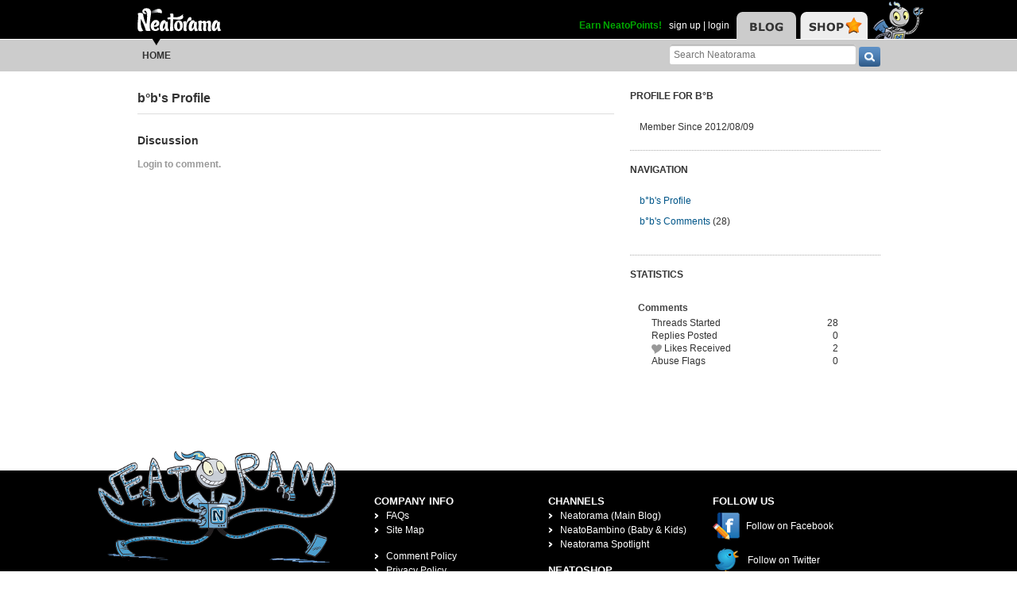

--- FILE ---
content_type: text/html; charset=UTF-8
request_url: https://www.neatorama.com/api/nonce/
body_size: 204
content:
{"time":1763538791,"hash":"9e819059e5d35206ca31da356a724878"}

--- FILE ---
content_type: text/html; charset=UTF-8
request_url: https://www.neatorama.com/api/shop_panel/
body_size: 682
content:
{"html":"<style type=\"text\/css\">.shoprotator{display:block;margin-left:auto;margin-right:auto;text-align:center;width:100%}.shoprotator ul{display:inline-block;padding:0;margin:0}.shoprotator li{float:left;height:185px;list-style:none outside none;margin-left:auto;margin-right:auto;padding:5px;text-align:center;width:140px}.shoprotator li img{width:140px;height:140px}<\/style><div\nclass=\"shoprotator\"><ul><li> <a\nhref=\"https:\/\/www.neatoshop.com\/product\/Jurassic-Doctor?tag=7042\" style=\"border:none\"><img\nsrc=\"https:\/\/static.neatoshop.com\/thumbprodimg\/Jurassic-Doctor.jpg?v=3276944234y&color=charcoal\" width=\"150\" height=\"150\" border=\"0\" alt=\"Jurassic Doctor\"\/><br\/>Jurassic Doctor<\/a><\/li><li> <a\nhref=\"https:\/\/www.neatoshop.com\/product\/Dixon?tag=7042\" style=\"border:none\"><img\nsrc=\"https:\/\/static.neatoshop.com\/thumbprodimg\/Dixon.jpg?v=3764916607y&color=black\" width=\"150\" height=\"150\" border=\"0\" alt=\"Dixon\"\/><br\/>Dixon<\/a><\/li><li> <a\nhref=\"https:\/\/www.neatoshop.com\/product\/The-Pumpkin-King-3?tag=7042\" style=\"border:none\"><img\nsrc=\"https:\/\/static.neatoshop.com\/thumbprodimg\/The-Pumpkin-King-3.jpg?v=1424580605y&color=black\" width=\"150\" height=\"150\" border=\"0\" alt=\"The Pumpkin King\"\/><br\/>The Pumpkin King<\/a><\/li><li> <a\nhref=\"https:\/\/www.neatoshop.com\/product\/Horror-Tentacles?tag=7042\" style=\"border:none\"><img\nsrc=\"https:\/\/static.neatoshop.com\/thumbprodimg\/Horror-Tentacles.jpg?v=3400714213y&color=black\" width=\"150\" height=\"150\" border=\"0\" alt=\"Horror Tentacles\"\/><br\/>Horror Tentacles<\/a><\/li><\/ul><div\nstyle=\"clear:both;\"><\/div><\/div>"}

--- FILE ---
content_type: text/css; charset=UTF-8
request_url: https://uploads.neatorama.com/min/css/21/whois/style.css?u=c;a771a141b6f51b4dd36cdd8daa5b61ad
body_size: 101
content:
#pagesub-content{margin-top:25px}#user-profile-head h1{padding-bottom:10px;border-bottom:1px solid #ddd}.profile-subsection header h1{font-size:14px;margin:15px 0}.profile-subsection header h1 a{color:#333}#page-sidebar h1{font-size:13px}#page-sidebar h2{font-size:12px}#profile-bio{padding-bottom:15px;border-bottom:1px solid #ddd}#profile-bio h1{margin-bottom:15px}#profile-bio-body{margin-left:10px;font-size:12px;line-height:19px}#profile-vitals{margin-bottom:15px}#profile-vitals p{margin:5px 0;color:#666}#profile-stats h2{color:#444;margin-left:10px}#profile-stats ul li{margin-left:15px}#page-sidebar .indent{display:inline-block;width:150px}#profile-vitals{padding-bottom:5px}#profile-nav{padding-bottom:10px}#page-sidebar .stat-value{display:inline-block;width:80px;text-align:right}#page-sidebar .heart{background-position:-66px -32px}#page-sidebar ul{list-style:none;line-height:16px}.commlist-comments > .comment-single.reply{display:block}.commlist-comments > .comment-single.reply .comment-self{margin-left:0}